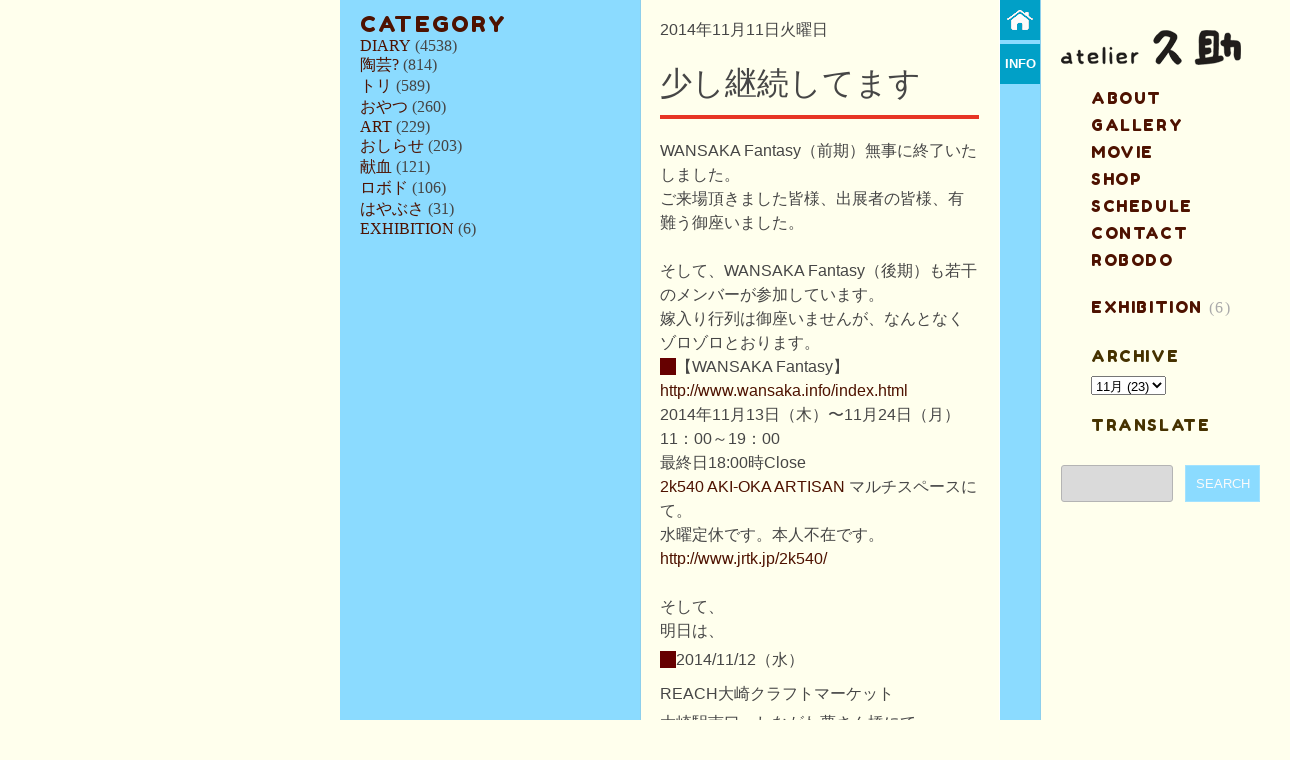

--- FILE ---
content_type: text/html; charset=UTF-8
request_url: https://www.q-suke.com/2014/11/blog-post_54.html
body_size: 18197
content:
<!DOCTYPE html>
<html lang='en' xmlns='http://www.w3.org/1999/xhtml' xmlns:b='http://www.google.com/2005/gml/b' xmlns:data='http://www.google.com/2005/gml/data' xmlns:expr='http://www.google.com/2005/gml/expr'>
<head>
<link href='https://www.blogger.com/static/v1/widgets/2944754296-widget_css_bundle.css' rel='stylesheet' type='text/css'/>
<meta content='大崎,クラフトマーケット,手づくり市,手創り市,てづくり市,大崎一番太郎,しながわ夢さん橋,REACH' name='description'/>
<meta content='description comes here' name='description'/>
<meta content='Virtuti-Design' name='author'/>
<meta content='width=device-width, initial-scale=1.0, minimum-scale=1.0, maximum-scale=1.0' name='viewport'/>
<meta content='text/html; charset=Shift_JIS' http-equiv='Content-Type'/>
<meta content='いぢまゆういち/いじまゆういち/atelier久助/では丁寧で細やかなこだわりの作品を作成しております。' name='description'/>
<meta content='いぢま,いじま,ゆういち,ijima,idima,yuichi,yuuichi,陶芸,フィギュア,' name='keywords'/>
<link href='http://www.q-suke.com/' rel='home' title='atelier久助'/>
<script src="//jquerycord.web.fc2.com/prefix-free.js"></script>
<script src="//ajax.googleapis.com/ajax/libs/jquery/1.4.2/jquery.min.js"></script>
<!--<script src='http://http://jquerycord.web.fc2.com/scroll.js'/>-->
<script>
<!--

$(document).ready(function(){
$('.scroll').click(function(event){
//prevent the default action for the click event
event.preventDefault();
		
//get the full url - like mysitecom/index.htm#home
var full_url = this.href;
		
//split the url by # and get the anchor target name - home in mysitecom/index.htm#home
var parts = full_url.split('#');
var trgt = parts[1];
		
//get the top offset of the target anchor
var target_offset = $('#'+trgt).offset();
var target_top = target_offset.top;
		
//goto that anchor by setting the body scroll top to anchor top
$('html, body').animate({scrollTop:target_top}, 500);
});
});

//-->
</script>
<!-- <link href='http://jquerycord.web.fc2.com/css/reset.css' rel='stylesheet'/> -->
<!-- <link href='http://jquerycord.web.fc2.com/css/stylessheet.css' rel='stylesheet'/> -->
<style>
/* ------------------------------------------------------------------------------------
--  RESET
------------------------------------------------------------------------------------ */
/* http://meyerweb.com/eric/tools/css/reset/ 
   v2.0 | 20110126
   License: none (public domain)
*/

html, body, div, span, applet, object, iframe,
h1, h2, h3, h4, h5, h6, p, blockquote, pre,
a, abbr, acronym, address, big, cite, code,
del, dfn, em, img, ins, kbd, q, s, samp,
small, strike, sub, sup, tt, var,
b, u, i, center,
dl, dt, dd, ol, ul, li,
fieldset, form, label, legend,
table, caption, tbody, tfoot, thead, tr, th, td,
article, aside, canvas, details, embed, 
figure, figcaption, footer, header, hgroup, 
menu, nav, output, ruby, section, summary,
time, mark, audio, video {
	margin: 0;
	padding: 0;
	border: 0;
	font-size: 100%;
	font: inherit;
	vertical-align: baseline;
}
/* HTML5 display-role reset for older browsers */
article, aside, details, figcaption, figure, 
footer, header, hgroup, menu, nav, section {
	display: block;
}
body {
   width:100%;
   height:100%;
}
blockquote, q {
	quotes: none;
}
blockquote:before, blockquote:after,
q:before, q:after {
	content: '';
	content: none;
}
table {
	border-collapse: collapse;
	border-spacing: 0;
}
</style>
<style>
html, body {
	  float:left;
	  width:100%;
	  height:100%;
	  margin:0;
	  padding:0;
	  color:#464646;
	  font-size:100%;
	  background-color:#FFFFED;
	  <!--background:#111 url(https://blogger.googleusercontent.com/img/b/R29vZ2xl/AVvXsEjBrl2IOk474Ujqs96iiE0zcfMIAOYV3JnsTj3c345-9CFbSEIhvp_FpT385Dm3wkTVQ4See6oi3T3oebjaIonHaGNVfLhB-kweiXiEXF5-XF4MKT9wETmd20Czwkn6XWNrwiFCQggvIiI/s1600/bg1.png) ;-->
	  background-repeat:repeat;
<!--背景色-->
}
a{
	text-decoration:none;
	outline:none;
	color:#4E1200;
}
a:hover{
	color:#E73525;
}
::selection{
	background:#ddd;
}
::-moz-selection{
	background:#ddd;
}
img{
	max-width:100%;
}
#navbar{
	display:none;
}
#wrapper{
	float:right;
	width:940px;
	height:100%;
	background:transparent;
}
ul#columns{
	float:left;
	width:100%;
	height:100%;
	list-style:none;
}
ul#columns li{
	float:left;
	list-style:none;

}
/*----------------PREFACE (FOR HOME PAGE ONLY)---------------*/
#column1{
	width:300px;
	height:100%;
	background:#8BDBFF;/*orange*/
	position:fixed;
	border-right: 1px solid rgba(151, 151, 151, 0.18);



<!--背景色-->



}
#content-holder{
	float:left;
	width:100%;
	height:100%;
	position:relative;
}
#content-holder small{
	position:absolute;
	bottom:20px;
	left:0;
	width:100%;
	text-align:center;
	font-size:0.7em;
	font-family:'メイリオ',Meiryo,'ＭＳ Ｐゴシック',sans-serif;
	color:#464646;
}
#holder{
	float:left;
	width:100%;
	height:100%;

    background:#8BDBFF url(https://blogger.googleusercontent.com/img/b/R29vZ2xl/AVvXsEhiE5TqVW1sYOF32YdEfi_giGOyP9hlFATUWo5Bd2kL8nSMwJYu8GC2DwEOTpKVtySxeH0bIDFsV98l82tl_iHwhjqwFjGkBw2MzdvH-TDp40p9SGeKjmXTXjjnaUkPOAN1QZ7QFLgB6Hw/s1600/noteback2.png);
background-repeat: repeat;


<!--背景色-->
}
#pic{
	float:left;
	width:299px;
	height:260px;
	background:#8BDBFF url(https://blogger.googleusercontent.com/img/b/R29vZ2xl/AVvXsEhGKbQ98EveXC1H77QNbL4GpW04x1oVQmKC-3mavF1AHrkp6W32Hk-c7a8Bp_rtRYMkqDq9RBA4gQASQM01EmiCmVFwm89DwbfkJJE6ZuxswSSSZyz-PejssXKqEcj2GpjJbF2z7bs5NgE/s1600/capa00006.png);
	background-repeat:no-repeat;
    background-position:0px 78px;
	border-left:1px solid rgba(255,255,255,0.2);
<!--背景色-->
}
#panel-wrap{
	float:left;
	width:100%;
	background:#01A0C7;
	border-bottom:1px solid rgba(255,255,255,0.1);
	box-shadow: 0 10px 40px rgba(0,0,0,0.2);
}
#panel{
	width:100%;
	display:none;
	background:#fafafa;
    background: -moz-linear-gradient(19% 75% 90deg, #E0E0E0, #FAFAFA);
    background: -webkit-gradient(linear, left top, left bottom, from(#FAFAFA), to(#E0E0E0));
    background-image: -o-linear-gradient(top,rgb(250,250,250),rgb(224,224,224));
	border-bottom:1px solid rgba(255,255,255,0.4);
}
#panel-content{
	margin:0 auto;
	width:220px;
	padding:40px 0;
}
#panel-content a{
	display:block;
	margin-bottom:20px;
	float:left;
}
#panel-content p{
	font-size:0.7em;
	letter-spacing:0.1em;
	color:#666;
	text-shadow:0 1px 1px #fff;
	overflow:hidden;
	width:100%;
	line-height:1.5em;
	font-family:'メイリオ',Meiryo,'ＭＳ Ｐゴシック',sans-serif;
}
.slide{
	width:60px;
	height:10px;
	margin:0 auto;
	position:relative;
}
.btn-slide{
	display: block;
    background:url(https://blogger.googleusercontent.com/img/b/R29vZ2xl/AVvXsEj9m4DSANLmq3NvHGimxDki6bIV8AT_JoowVL3MeScpjee4ipkJA7j3XXObtxvaoX0auXLMq_Hde6cHr5nj4-iy2bcCVJTRXkbTXKoDINJ4v37zqgnIbZ95z_ezjc6O5CW0tQjqoAxot2Q/s1600/plus.png);
    background-repeat:no-repeat;
	width:60px;
	height:30px;
}
.slide em {
	box-shadow:0 1px 0 rgba(0,0,0,0.2);
	background:#fafafa;
    background: -moz-linear-gradient(19% 75% 90deg, #E0E0E0, #FAFAFA);
    background: -webkit-gradient(linear, left top, left bottom, from(#FAFAFA), to(#E0E0E0));
    background-image: -o-linear-gradient(top,rgb(250,250,250),rgb(224,224,224));
	border-bottom:1px solid rgba(255,255,255,0.4);
	border-top:1px solid rgba(255,255,255,0.9);
	width: 120px;
	height: 36px;
	position: absolute;
	top: 40px;
	left: -40px;
	text-align: center;
	padding: 0 10px;
	z-index: 2;
	display: none;
	color:#6b6b6b;
	text-shadow: 0 1px 1px #fff;
	text-transform:uppercase;
	font-weight:700;
	font-size:0.9em;
	line-height:36px;
	border-radius:3px;
	font-family:'メイリオ',Meiryo,'ＭＳ Ｐゴシック',sans-serif;
}
#info{
	width:100%;
	height:100%;
	min-height:100%;
	display:block;
	border-left:1px solid rgba(255,255,255,0.25);
}
#info article{
	float:left;
	padding: 10px 20px 20px 40px;
	width:260px;
}
#info article p{	
	color:#464646;
	font-size:0.85em;
	line-height:1.6em;
	letter-spacing:0.2em;
}
.amp{
	font-family:'メイリオ',Meiryo,'ＭＳ Ｐゴシック',sans-serif;
	color:#eee;
}
/*----------------CONTENT (FOR POST PAGES ONLY)---------------*/
.separator{
	padding: 5px 0px 5px 0px;
	width:90%;
}

#main1{
	float:left;
	padding: 10px 20px 20px 20px;
}
#main1 h2{
	color:#4E1200;
	font-family:'Fredoka One';
	text-transform:uppercase;
	font-size: 1.4em;
	margin-bottom:0px;
	letter-spacing: 0.1em;
}
#main1 ul, #main1 ul li{

	float:left;
	width:100%;
	list-style:none;

}
#main1 .item-content{
	float:left;
	width:100%;
}	
#main1 .item-title{
	font-family:'メイリオ',Meiryo,'ＭＳ Ｐゴシック',sans-serif;
	text-transform:uppercase;	
	letter-spacing:0.1em;
	text-shadow: 0 1px 1px #fa5847;
	background:rgba(255,255,255,0.1);
	padding:5px;
}
#main1 .item-title a:hover{
	color:#fff;
}

#main2{
	float:left;
	padding:20px;
}

#main2 ul, #main2 ul li{
	color:#4E1200;
	float:left;
	width:100%;
	list-style:none;
	color: #4E1200;
	line-height: 1.4em;

}
#main2 h2{
	color:#4E1200;
	font-family:'メイリオ',Meiryo,'ＭＳ Ｐゴシック',sans-serif;
	text-transform:uppercase;
	font-size: 1.4em;
	margin-bottom:10px;
	letter-spacing: 0.1em;
}
#main2 ul a:hover{
	color:#ddd;
}

#PopularPosts1{
	float:left;
	width:100%;
	margin:0 0 40px 0;
}
#PopularPosts1 ul{
	margin-top:-10px;
}
/*follow by email*/
.follow-by-email{
    float:left;
    width:100%;
}
.follow-by-email form{
    float:left;
    width:100%;
    clear:both;	
    overflow:hidden;	
}
.follow-by-email form input{
	padding:10px 5px;	
	color:#fafafa;
	font-family:'メイリオ',Meiryo,'ＭＳ Ｐゴシック',sans-serif;
	font-size:0.7em;
}
form#subscribe input::-webkit-input-placeholder{
	color:#fff;
}
form#subscribe input:-moz-placeholder{
	color:#fff;
}
#follow{
	float:left;
	background: rgba(255,255,255,0.1);
	border:1px solid rgba(255,255,255,0.2);
	margin-right:10px;
    width:154px; 
}
#followsubmit{
	float:right;
    width:75px;/*total 85px*/
	background:#1f1f1f;
	border:1px solid rgba(255,255,255,0.2);
	text-transform:uppercase;
	cursor:pointer;
	display:inline-block;
}
#followsubmit:hover{
    background:#141414;	
	border:1px solid rgba(255,255,255,0.4);	
}
/*links list*/
#LinkList1{
	float:left;
	width:100%;
    margin:40px 0 0 0;
}
#LinkList1 .widget-content{
	margin-top:30px;
}
#LinkList1 li{
	margin-bottom:10px;
	padding-bottom:10px;
	border-bottom:1px solid rgba(255,255,255,0.15);
}
#LinkList1 a{
	font-family:'メイリオ',Meiryo,'ＭＳ Ｐゴシック',sans-serif;
	color:#fff;
	font-size:0.9em;
}
#LinkList1 a:hover{
	color:#111;
}

/*----------------POSTS---------------*/
#column2{
	width:319px;
    padding:20px;/*total 360px*/
	background:#FFFFED;
	margin-left:300px;
	border-right:1px solid #fff;
}
/*----------------POST---------------*/
/*---------------------------------------*/
.post{
	float:left;
	width:100%;
	margin-bottom:20px;
	background:transparent;
	margin-bottom: 50px;
}
h2.date-header{
	float:left;
	width:100%;
	text-transform:uppercase;
	font-family:'メイリオ',Meiryo,'ＭＳ Ｐゴシック',sans-serif;
	margin-bottom:20px;
}
h3.post-title{
	float:left;
	width:100%;
	text-transform:uppercase;
	font-family:'メイリオ',Meiryo,'ＭＳ Ｐゴシック',sans-serif;
	font-size:2em;	
	line-height:1.4em;
	margin-bottom:20px;	
	padding-bottom:10px;
	border-bottom:4px solid #E73525;
}
h3.post-title a{
	color:#555;
	text-shadow:0 1px 1px #fff;
}
h3.post-title a:hover{
	color: #ef422f;	
}
.post-body{
	float:left;
	width:100%;
	line-height:1.5em;
	font-family:'メイリオ',Meiryo,'ＭＳ Ｐゴシック',sans-serif;
}
.jump-link{
	float:left;
	margin: 0px 0px 20px 0px;
	width:100%;
	font-family:'メイリオ',Meiryo,'ＭＳ Ｐゴシック',sans-serif;
	text-transform:capitalize;
	-moz-transition: all 0.3s ease-out;
	-o-transition: all 0.3s ease-out;
	-khtml-transition: all 0.3s ease-out;
	-ms-transition: all 0.3s ease-out;
	-webkit-transition: all 0.3s ease-out;
	transition: all 0.3s ease-out;
}
.jump-link:hover{
	padding: 0 0 0 20px;
}
.post-author{
	font-style:italic;
	font-size:0.8em;
}
.post-timestamp{
	font-style:italic;
	font-size:0.8em;	
}
.post-comment-link{
	float:left;
	margin:10px 0;
	width:100%;
	display:block;
}
.post-labels{
	font-family:'メイリオ',Meiryo,'ＭＳ Ｐゴシック',sans-serif;
	text-transform:uppercase;
	font-size:0.8em;	
}
.post-labels a{
	margin-left:4px;
}
.post-labels a:hover{
	border:2px solid #E73525;
	padding:4px;	
	color:#808080;
}
.feed-links{
	font-family:'メイリオ',Meiryo,'ＭＳ Ｐゴシック',sans-serif;
	font-size:0.7em;
}
/*------------status message-------------*/
.status-wrap{
	float:left;
	width:100%;
	margin-bottom:40px;
	padding-bottom:10px;
	background:rgba(255,255,255,0.6);
	border-bottom:1px solid #ddd;
	font-style:italic;
	letter-spacing:0.1em;
	font-size:0.75em;
	color:#555;
}
.status-body{
	float:left;
	display:block;
}
/*------------comments-------------*/
.comments-block{
	float:left;
	width:100%;
	margin:0;
	padding:0;
}
#comment-box{
	float:left;
	width:100%;
	margin:0;
	padding:0;
}
.comments-block ol{
	float:left;
	width:100%;
	margin:20px 0;
	list-style:none;
}
li.comment{
	float:left;
	width:278px;
	background:#fff;
	padding:20px 20px 0 20px;
	border:1px solid #ddd;
	margin-bottom:10px;
}
.avatar-image-container{
	float:left;
	margin-bottom:16px;
}
.comment-block{
    float:left;
    margin-left:20px;
}
/*name*/
.comment-block cite{
	font-size:0.8em;
	font-style:italic;
	display:block;
	background:#eee;
	padding:5px 8px;
	float:right;
}
/*small text: date reply, delete*/
.secondary-text{
	font-size:0.8em;
	font-style:italic;
	display:block;
	text-decoration:none;	
	margin:0 0 20px -50px;	
}
.secondary-text a{
	text-decoration:none;	
}
/*comment body text*/
.comment-content{
	float:left;
	margin:10px 0 20px -50px;
	width:278px;
	line-height:1.4em;
	font-size:0.95em;
}
/*add comment, load more*/
.comment-thread{
	float:left;
	width:100%;
	margin:0 0 20px 0;
}
/*add comment*/
.continue{
	float:left;
	width:100%;
	margin:0;
	padding:0;
}
.continue a{
	font-family:'メイリオ',Meiryo,'ＭＳ Ｐゴシック',sans-serif;
	color: #ef422f;
	padding:0;
	margin:0;
	display:block;
	text-transform:uppercase;
	font-size:0.8em;
}
/*load more*/
.loadmore{
	float:left;
	width:100%;
	margin:0;
	padding:0;
}
.loadmore a{
	font-weight:normal;
	font-family:'メイリオ',Meiryo,'ＭＳ Ｐゴシック',sans-serif;
	font-size:0.8em;
	margin-left:5px;
	color:#808080;
}
.loadmore a:hover{
	color: #ef422f;
}
.post-comment-link{
	padding:5px 0 5px 5px;
	background:#FAFAFA;
}
h4#comment-post-message{
	font-weight:700;
	font-family:'メイリオ',Meiryo,'ＭＳ Ｐゴシック',sans-serif;
	color: #ef422f;
	padding:0;
	margin:0;
	display:block;
	text-transform:uppercase;
	font-size:0.8em;
	margin:10px 0;
}
/*Bottom nav (Older posts, newer posts, home, next posts etc)
 ---------------------------------------------------------*/
#blog-pager{
	float:left;
	width:100%;
}
#blog-pager a{
	text-align:center;
	color:#4E1200;
	text-transform:uppercase;
    font-size:0.8em;
    font-family:'メイリオ',Meiryo,'ＭＳ Ｐゴシック',sans-serif;
    letter-spacing:0.2em;
}
#blog-pager a:hover{
	color: #ef422f;
}
#blog-pager-newer-link{
	float:left;
	<!-- background:#111; -->
	padding:5px 10px;
	text-align:center;
	margin-bottom:20px;
}
#blog-pager-older-link{
	float:right;
	<!-- background:#111; -->
	padding:5px 10px;
	text-align:center;
	margin-bottom:20px;
}
a.home-link{
	<!-- background:#111; -->
	padding:5px 10px;
	text-align:center;	
	display:inline-block;
	margin-bottom:20px;
}
/*----scroll to top----*/
a.orange{
	display:block;
	float:right;
	margin-top:20px;
	text-align:center;
	line-height:26px;
	width:26px;
	height:26px;
	background:#ef422f;
	color:#fafafa;
	border:1px solid rgba(255,255,255,0.5);
	font-family:'メイリオ',Meiryo,'ＭＳ Ｐゴシック',sans-serif;
}
a.orange:hover{
	background:#e13b29;
    background: -moz-linear-gradient(19% 75% 90deg, #e13b29, #ef422f);
    background: -webkit-gradient(linear, left top, left bottom, from(#ef422f), to(#e13b29));
    background-image: -o-linear-gradient(top,rgb(225,59,41),rgb(239,66,47));
	border:1px solid rgba(255,255,255,0.4);	
}

/*----------------SUBMENU (Icons)---------------*/
#column3{
    width:40px;
    background:#8BDBFF;
	position:fixed;
	margin-left:660px;
	border-right:1px solid rgba(151, 151, 151, 0.18);
	height:100%;
	min-height:100%;
	display:block;
<!--背景色-->
}
#submenu{
	float:left;
	width:100%;
	list-style:none;
}
#submenu li{
	float:left;
	width:40px;
	height:40px;
	margin-bottom:4px;
}
/*---------------opening panel---------------*/
#faq-info{
	float:left;
	position:relative;
	width:40px;
}
.panelka{
    position: absolute;
    top: 0;
    right: 40px;
	z-index:10;
    display: none;
    background: rgba(0,0,0,0.9);
    width: 660px;
    height: auto;	
}
a.trigger{
    position: absolute;
    top: 0; 
    right: 0;
	z-index:1;
	width:20px;
	height:20px;
	line-height:20px;
    text-transform:uppercase;
    font-weight:700;
    color:#FFFFFF;
	font-family:'メイリオ',Meiryo,'ＭＳ Ｐゴシック',sans-serif;
	font-size:0.8em;
	text-align:center;
	padding:10px 0;
	width:40px;
	background:#01A0C7;
}
a.trigger:hover{
    position: absolute;
    top: 0; 
    right: 0;
	z-index:1;
    color:#fafafa;
	background:#191919;
    display: block;
}
a.active.trigger {
    background:#222;
}
.general{
	float:left;
	width:580px;
	margin:40px 80px 40px 40px;
}
.accordion{
    float:left;
    width:100%;	
	line-height:1.5em;
	font-family:'メイリオ',Meiryo,'ＭＳ Ｐゴシック',sans-serif;
}
.accordion p{
	color:#eee;
	margin-bottom:20px;
	font-size:0.9em;
}
.accordion h3{
	margin-bottom:10px;
	padding-bottom:10px;
	border-bottom:1px solid rgba(239,66,47,0.3);
	cursor:pointer;
	text-transform:uppercase;
    color:#ef422f;
	font-size:1em;
}
.general small{
	float:right;
	<!--font-style:italic;-->
	font-size:0.8em;
	color:#ddd;
	margin-top:10px;
}
/*----------------MAIN MENU + WIDGETS (ARCHIVE, LABELS)---------------*/
/*---------------------------------------*/
#column4{
    width:199px;
    padding:30px 20px 40px 20px; /*total 240px*/
    <!-- background:#FFFFED;-->
	font-family:'メイリオ',Meiryo,'ＭＳ Ｐゴシック',sans-serif;
	text-transform:uppercase;
	letter-spacing:0.1em;
	margin-left:700px;
	position:absolute;
	top:0;
	right:0;


<!--背景色-->
}
/*----------ASIDE-------*/
aside{
	float:left;
	width:100%;
}
header{
	float:left;
	width:100%;
	height:60px;
}
/*------------logo--------------*/
	h1#logo{
	width:180px;
	height:35px;
	margin-bottom:20px;
	font-weight:300;

}
h1#logo a{
    <!--color:#463200;-->
    <!--font-size:1.4em;-->
    display: block;
		
}
.glow{	
   -webkit-animation: glow 5s infinite;
   -moz-animation: glow 5s infinite;
   -o-animation: glow 5s infinite;
   -ms-animation: glow 5s infinite;
}
@-webkit-keyframes glow{
    0%{
    opacity: 1;
}
    30%{
    opacity: 0.6;
}
    60%{
    opacity: 0.8;
}
    80%{
    opacity: 0.9;
}
    100%{
    opacity:1;
}
}
@-moz-keyframes glow{
     0%{
    opacity: 1;
}
    30%{
    opacity: 0.6;
}
    60%{
    opacity: 0.8;
}
    80%{
    opacity: 0.9;
}
    100%{
    opacity:1;
}
}
@-ms-keyframes glow{
    0%{
    opacity: 1;
}
    30%{
    opacity: 0.6;
}
    60%{
    opacity: 0.8;
}
    80%{
    opacity: 0.9;
}
    100%{
    opacity:1;
}
}
aside ul{
	list-style:none;
	float:left;
	width:100%;
}
/*------------menu (page list)--------------*/
nav{
	float:left;
	width:100%;
	margin-bottom:80px;
	font-family:'Fredoka One';
}
nav ul{
	list-style:none;
}
nav li{
	float:left;
	width:100%;
	padding:0px 0px 10px 30px;
	<!--padding:10px 0;-->
	border-bottom:1px solid rgba(207,207,207,0.1);
	<!--background:url(https://blogger.googleusercontent.com/img/b/R29vZ2xl/AVvXsEi5zsxz-coeodP3kMkk9CIGnZhQnkNVBDDO1SdyuE_alZSJ_A5R0m3r1h9aJsjurP1rykrr6ZsmXGMbTIxijuR6Osbd8e-ysOlLPkOoplGCbsGPGonOWTqPQ3xOqWJUEZrrY05437u88rg/s1600/aikon04.png);-->
	background-repeat: no-repeat;
}
nav li a{
	color:#4E1200;
}
nav li a:hover{
	color:#ddd;
}
nav li.selected a{
	color:#aaa;
}
nav li.selected a:hover{
	color:#fafafa;
}	
/*----------aside widgets (labels, archive)-------------*/
aside .widget{
	float:left;
	width:100%;
	margin-bottom:20px;
	padding: 0px 0px 0px 30px;
}

aside .widget li {
padding: 0px 0px 10px 0px;
}



aside .widget h2{
	color:#463200;
	margin-bottom:10px;
	font-size:1em;
	font-family:'Fredoka One';
}
aside .widget-content ul{
	list-style:none;
	float:left;
	width:100%;
	color:#aaa;
}
aside .widget-content li{
	float:left;
	width:100%;
	line-height:1.0em;


}
aside .widget-content a{
	color:#4E1200;
	font-family:'Fredoka One';
}
aside .widget-content a:hover{
	color:#ddd;
}
/*--------search styles-----------*/
#search{
    float:left;
    width:100%;
}
#search form{
    float:left;
    width:100%;
    clear:both;	
    overflow:hidden;	
}
#search form input{
	padding:10px 5px;	
	color:#fafafa;
	font-family:'メイリオ',Meiryo,'ＭＳ Ｐゴシック',sans-serif;
}
#searchsite{
	float:left;
	background:#DADADA;
	border:1px solid #B4B4B4;
	margin-right:10px;
    width:100px; /*total 110px*/
    border-radius:3px;
}
#searchsubmit{
	float:right;
    width:75px;/*total 85px*/
	background: #8BDBFF;
	border:1px solid rgba(255,255,255,0.2);
	text-transform:uppercase;
	cursor:pointer;
}
#searchsubmit:hover{
	background:##01A0C7;
    background: -moz-linear-gradient(19% 75% 90deg, #e13b29, #ef422f);
    background: -webkit-gradient(linear, left top, left bottom, from(#ef422f), to(#e13b29));
    background-image: -o-linear-gradient(top,rgb(225,59,41),rgb(239,66,47));
	border:1px solid rgba(255,255,255,0.4);	
}

.post-article a, .text a{
	color:#E73525;
	background:#eee;
}
.post-article a:hover, .text a:hover{
	color:#343434;
}
/*-----------------------------INDIVIDUAL POST FORMATTING-------------------------*/
.post-article{
	float:left;
	width:100%;
}
.post-article article{
	float:left;
	width:100%;
	margin-bottom:20px;	
}
.post-article figure, .post-article img{
	float:left;
	width:100%;
}
.post-article figure{
	margin-bottom:20px;
}
.post-article figure a{
	display:block;
	float:left;
	width:100%;
}
/*details*/
.details-block{
	float:left;
	width:100%;
	font-family:'メイリオ',Meiryo,'ＭＳ Ｐゴシック',sans-serif;
}
.details-block h2{
	font-weight:700;
	text-transform:uppercase;
	color:#E73525;
	margin-bottom:20px;
}
.details, .details-info{
	float:left;
	width:100%;
}
.details{
	margin-bottom:20px;
}
.details-info{
	margin:0 0 10px 0;
	padding: 0 0 10px 0;
	border-bottom:1px solid #ddd;	
}
.details-info p{
	font-size:0.9em;
	text-transform:capitalize;
}
.totheright{
	float:right;
	text-transform:lowercase;
	padding:5px 8px;
	background:#eee;
	font-weight:700;
	text-shadow: 0 1px 1px #fff;
}
/*price*/
.purchase{
	float:left;
	width:100%;
    clear:both;
    margin-bottom:20px;
}
.pay{
    float:right;
    width:100%;
}
#paypal-button{
	padding:5px 20px;
	height:40px;
	width:50%;
	float:right;
	background: #E73525;
    background: -moz-linear-gradient(19% 65% 90deg,#ef422f, #fa5847, #fa5847 51%);
    background: -webkit-gradient(linear, 0% 45%, 0% 60%, from(#fa5847), to(#ef422f));
	border:1px solid rgba(255,255,255,0.9);
    box-shadow:1px 1px 2px rgba(0, 0, 0, 0.2);
	font-weight:700;
	font-size:0.9em;
	color:#fff;
	letter-spacing:0.1em;
	text-shadow:0 1px 1px rgba(0, 0, 0, 0.3);
	text-transform:uppercase;
	position:relative;
	cursor:pointer; 
}
#paypal-button:hover{
    top:1px;
	background: #E73525;
    background: -moz-linear-gradient(19% 65% 90deg,#fa5847, #ef422f, #ef422f 51%);
    background: -webkit-gradient(linear, 0% 45%, 0% 60%, from(#ef422f), to(#fa5847));
	border:1px solid rgba(255,255,255,0.9);
    box-shadow:1px 1px 2px rgba(0, 0, 0, 0.2);
}
/*---------STATIC PAGES FORMATTING--------*/
.text{
    float:left;
    width:100%;
}
.text p{
    margin-bottom:20px;
}
p.last{
    margin-bottom:0;
}
.text h1{
    font-family:'メイリオ',Meiryo,'ＭＳ Ｐゴシック',sans-serif;
    font-size:1.3em;
    text-transform:capitalize;
    margin-bottom:20px;
}
.text h2{
    font-family:'メイリオ',Meiryo,'ＭＳ Ｐゴシック',sans-serif;
    font-size:1.1em;
    text-transform:uppercase;
    margin-bottom:20px;
    padding:5px;
    background:#eee;
    display:block;
}
#request{
    float:left;
    width:100%;	
}
#gallery{
    float:left;
    width:100%;
    margin:20px 0;
}
#gallery img{
    max-width:100%;
    float:left;
}
#gallery figure{
    width:100%;
    float:left;
    margin-bottom:20px;
}
#gallery figcaption{
    float:left;
    width:100%;
    margin-top:10px;
    font-size:0.9em;
    font-style:italic;
}
#gallery figure a{
	display:block;
	float:left;
	width:100%;
}
.text form{
    margin-bottom:20px;
}
.text form, .text label, .text fieldset{
    float:left;
    width:100%;
}
.text label{
    font-size:0.8em;
    color:#515151;
    font-family:'メイリオ',Meiryo,'ＭＳ Ｐゴシック',sans-serif;
}
.text input, .text textarea{
    float:left;
    width:100%;
    padding:10px 0;
    border-top:none;
    border-left:none;
    border-right:none;
    border:1px solid #CACACA;
    margin-bottom:14px;
    background:transparent;
    font-size:0.8em;
}
.text input:hover, .text textarea:hover{
    background:#ececec;
    border-bottom:1px solid rgba(255,255,255,0.4);
    color:#555;
}
.text .ss-required-asterisk{
    margin-left:5px;
    color:#ca2400;
}
.text .buttonsubmit{  
    cursor:pointer;
    padding:5px 10px;
    background: #E73525;;
    border:1px solid rgba(255,255,255,0.2);
    font-size:0.9em;
    font-family:'メイリオ',Meiryo,'ＭＳ Ｐゴシック',sans-serif;
    color:#fff;
    text-transform:uppercase;
    display:inline-block;
    box-shadow:0 1px 0 rgba(0,0,0,0.2);
}
.text .buttonsubmit:hover{
    background: -moz-linear-gradient(19% 75% 90deg, #e13b29, #ef422f);
    background: -webkit-gradient(linear, left top, left bottom, from(#ef422f), to(#e13b29));
    background-image: -o-linear-gradient(top,rgb(225,59,41),rgb(239,66,47));
    border:1px solid rgba(255,255,255,0.4); 
}
#calendar{
    margin-top:20px;
    float:left;
}
.slideshow-container {
height: 100px;
width: 80px;
margin: 0px 0px 5px 0px;

word-wrap: break-word; /* fix for long text breaking sidebar float in IE */
overflow: hidden; /* fix for long non-text content breaking IE sidebar float */
}
</style>
<link href="//fonts.googleapis.com/css?family=Lora:400,700,400italic,700italic" rel="stylesheet">
<link href="//fonts.googleapis.com/css?family=Droid+Sans:400,700" rel="stylesheet">
<link href="//fonts.googleapis.com/css?family=Oswald:400,300,700" rel="stylesheet">
<link href="//fonts.googleapis.com/css?family=Niconne" rel="stylesheet">
<link href="//fonts.googleapis.com/css?family=Gochi+Hand" rel="stylesheet">
<link href="//fonts.googleapis.com/css?family=Fredoka+One" rel="stylesheet">
<!--[if lt IE 9]> <script src="http://html5shim.googlecode.com/svn/trunk/html5.js"></script> <![endif]-->
<!--[if IE ]><link rel="stylesheet" href="http://jquerycord.web.fc2.com/css/ie.css'" media="all"/><![endif]-->
<!--sliding-panel-->
<script>
//<![CDATA[
$(document).ready(function(){
$(".btn-slide").click(function(){
$("#panel").slideToggle("slow");
$(this).toggleClass("active"); return false;
});
});
//]]>
</script>
<!--tooltip-->
<script>
//<![CDATA[
$(document).ready(function(){
	$(".slide a").hover(function() {
	  $(this).next("em").animate({opacity: "show", top: "60"}, "slow");
	}, function() {
	  $(this).next("em").animate({opacity: "hide", top: "70"}, "fast");
	});
});
//]]>
</script>
<!--sticky links-->
<script> 
//<![CDATA[
$(function() {
var offset = $("#menu").offset();
var topPadding = 160;
$(window).scroll(function() {
if ($(window).scrollTop() > offset.top) {
$("#menu").stop().animate({
marginTop: $(window).scrollTop() - offset.top + topPadding
});
} else {
$("#menu").stop().animate({
marginTop: 0
});
};
});
});
//]]>
</script>
<!--opening panel-->
<script>
//<![CDATA[
$(document).ready(function(){
	$(".trigger").click(function(){
		$(".panelka").toggle("fast");
		$(this).toggleClass("active");
		return false;
	});
});
//]]>
</script>
<!--faq accordion-->
<script>
//<![CDATA[
$(document).ready(function(){
$(".accordion h3:first").addClass("active");
$(".accordion p:not(:first)").hide();
$(".accordion h3").click(function(){
$(this).next("p").slideToggle("slow")
.siblings("p:visible").slideUp("slow");
$(this).toggleClass("active");
$(this).siblings("h3").removeClass("active");
});
});
//]]>
</script>
<meta content='text/html; charset=UTF-8' http-equiv='Content-Type'/>
<meta content='blogger' name='generator'/>
<link href='https://www.q-suke.com/favicon.ico' rel='icon' type='image/x-icon'/>
<link href='https://www.q-suke.com/2014/11/blog-post_54.html' rel='canonical'/>
<link rel="alternate" type="application/atom+xml" title="atelier久助&#12288;いぢまゆういち - Atom" href="https://www.q-suke.com/feeds/posts/default" />
<link rel="alternate" type="application/rss+xml" title="atelier久助&#12288;いぢまゆういち - RSS" href="https://www.q-suke.com/feeds/posts/default?alt=rss" />
<link rel="service.post" type="application/atom+xml" title="atelier久助&#12288;いぢまゆういち - Atom" href="https://www.blogger.com/feeds/2756207238225032582/posts/default" />

<link rel="alternate" type="application/atom+xml" title="atelier久助&#12288;いぢまゆういち - Atom" href="https://www.q-suke.com/feeds/3679954006940964084/comments/default" />
<!--Can't find substitution for tag [blog.ieCssRetrofitLinks]-->
<link href='https://blogger.googleusercontent.com/img/b/R29vZ2xl/AVvXsEgXcjLQ0wWuHbAAc7RLcZmtvX_6QVX4lnxGCzipIelJ_vRpwQuKBK54_I6CFz5WT9LsAOZTPIKznulAzDEuzGbK9h1h3G2X1gzrKQxw84kLlpnQsoXT_UINB542jDeZlchwcKWuPuXg_pg/s1600/10365866_372261459600731_1918366218325418600_n.jpg' rel='image_src'/>
<meta content='大崎,クラフトマーケット,手づくり市,手創り市,てづくり市,大崎一番太郎,しながわ夢さん橋,REACH' name='description'/>
<meta content='https://www.q-suke.com/2014/11/blog-post_54.html' property='og:url'/>
<meta content='少し継続してます' property='og:title'/>
<meta content='大崎,クラフトマーケット,手づくり市,手創り市,てづくり市,大崎一番太郎,しながわ夢さん橋,REACH' property='og:description'/>
<meta content='https://blogger.googleusercontent.com/img/b/R29vZ2xl/AVvXsEgXcjLQ0wWuHbAAc7RLcZmtvX_6QVX4lnxGCzipIelJ_vRpwQuKBK54_I6CFz5WT9LsAOZTPIKznulAzDEuzGbK9h1h3G2X1gzrKQxw84kLlpnQsoXT_UINB542jDeZlchwcKWuPuXg_pg/w1200-h630-p-k-no-nu/10365866_372261459600731_1918366218325418600_n.jpg' property='og:image'/>
<title>atelier久助&#12288;いぢまゆういち: 少し継続してます</title>
<style id='page-skin-1' type='text/css'><!--
/*

--></style>
<link href="//jquerycord.web.fc2.com/jquery.fancybox.css" media="screen" rel="stylesheet" type="text/css">
<link href="//jquerycord.web.fc2.com/jquery.fancybox-thumbs.css" media="screen" rel="stylesheet" type="text/css">
<link href="//jquerycord.web.fc2.com/jquery.fancybox-buttons.css" media="screen" rel="stylesheet" type="text/css">
<script src="//ajax.googleapis.com/ajax/libs/jquery/1.7/jquery.min.js" type="text/javascript"></script>
<script src="//jquerycord.web.fc2.com/jquery.mousewheel-3.0.6.pack.js" type="text/javascript"></script>
<script src="//jquerycord.web.fc2.com/jquery.fancybox.js" type="text/javascript"></script>
<script src="//jquerycord.web.fc2.com/jquery.fancybox-buttons.js" type="text/javascript"></script>
<script src="//jquerycord.web.fc2.com/jquery.fancybox-thumbs.js" type="text/javascript"></script>
<script src="//jquerycord.web.fc2.com/jquery.fancybox-media.js" type="text/javascript"></script>
<script type='text/javascript'>
			$(".separator a").fancybox({
				padding: 0,

				openEffect : 'elastic',
				openSpeed  : 300,

				closeEffect : 'elastic',
				closeSpeed  : 300,

				closeClick : true,

				helpers : {
					overlay : null
				}
			});
</script>
<script type='text/javascript'>

  var _gaq = _gaq || [];
  _gaq.push(['_setAccount', 'UA-33732463-1']);
  _gaq.push(['_trackPageview']);

  (function() {
    var ga = document.createElement('script'); ga.type = 'text/javascript'; ga.async = true;
    ga.src = ('https:' == document.location.protocol ? 'https://ssl' : 'http://www') + '.google-analytics.com/ga.js';
    var s = document.getElementsByTagName('script')[0]; s.parentNode.insertBefore(ga, s);
  })();

</script>
<link href='https://www.blogger.com/dyn-css/authorization.css?targetBlogID=2756207238225032582&amp;zx=7a2b391a-eb56-4439-9a02-c8fd910a2b7d' media='none' onload='if(media!=&#39;all&#39;)media=&#39;all&#39;' rel='stylesheet'/><noscript><link href='https://www.blogger.com/dyn-css/authorization.css?targetBlogID=2756207238225032582&amp;zx=7a2b391a-eb56-4439-9a02-c8fd910a2b7d' rel='stylesheet'/></noscript>
<meta name='google-adsense-platform-account' content='ca-host-pub-1556223355139109'/>
<meta name='google-adsense-platform-domain' content='blogspot.com'/>

</head>
<body>
<div class='navbar section' id='navbar'><div class='widget Navbar' data-version='1' id='Navbar1'><script type="text/javascript">
    function setAttributeOnload(object, attribute, val) {
      if(window.addEventListener) {
        window.addEventListener('load',
          function(){ object[attribute] = val; }, false);
      } else {
        window.attachEvent('onload', function(){ object[attribute] = val; });
      }
    }
  </script>
<div id="navbar-iframe-container"></div>
<script type="text/javascript" src="https://apis.google.com/js/platform.js"></script>
<script type="text/javascript">
      gapi.load("gapi.iframes:gapi.iframes.style.bubble", function() {
        if (gapi.iframes && gapi.iframes.getContext) {
          gapi.iframes.getContext().openChild({
              url: 'https://www.blogger.com/navbar/2756207238225032582?po\x3d3679954006940964084\x26origin\x3dhttps://www.q-suke.com',
              where: document.getElementById("navbar-iframe-container"),
              id: "navbar-iframe"
          });
        }
      });
    </script><script type="text/javascript">
(function() {
var script = document.createElement('script');
script.type = 'text/javascript';
script.src = '//pagead2.googlesyndication.com/pagead/js/google_top_exp.js';
var head = document.getElementsByTagName('head')[0];
if (head) {
head.appendChild(script);
}})();
</script>
</div></div>
<div id='wrapper'>
<ul id='columns'>
<li id='column1'>
<div id='content-holder'>
<!--PREFACE-->
<div class='main section' id='main0'><div class='widget HTML' data-version='1' id='HTML1'>
</div></div>
<!--FOR ALL PAGES EXCEPT HOME-->
<div class='main section' id='main1'><div class='widget Label' data-version='1' id='Label2'>
<h2>Category</h2>
<div class='widget-content list-label-widget-content'>
<ul>
<li>
<a dir='ltr' href='https://www.q-suke.com/search/label/DIARY'>DIARY</a>
<span dir='ltr'>(4538)</span>
</li>
<li>
<a dir='ltr' href='https://www.q-suke.com/search/label/%E9%99%B6%E8%8A%B8%3F'>陶芸?</a>
<span dir='ltr'>(814)</span>
</li>
<li>
<a dir='ltr' href='https://www.q-suke.com/search/label/%E3%83%88%E3%83%AA'>トリ</a>
<span dir='ltr'>(589)</span>
</li>
<li>
<a dir='ltr' href='https://www.q-suke.com/search/label/%E3%81%8A%E3%82%84%E3%81%A4'>おやつ</a>
<span dir='ltr'>(260)</span>
</li>
<li>
<a dir='ltr' href='https://www.q-suke.com/search/label/ART'>ART</a>
<span dir='ltr'>(229)</span>
</li>
<li>
<a dir='ltr' href='https://www.q-suke.com/search/label/%E3%81%8A%E3%81%97%E3%82%89%E3%81%9B'>おしらせ</a>
<span dir='ltr'>(203)</span>
</li>
<li>
<a dir='ltr' href='https://www.q-suke.com/search/label/%E7%8C%AE%E8%A1%80'>献血</a>
<span dir='ltr'>(121)</span>
</li>
<li>
<a dir='ltr' href='https://www.q-suke.com/search/label/%E3%83%AD%E3%83%9C%E3%83%89'>ロボド</a>
<span dir='ltr'>(106)</span>
</li>
<li>
<a dir='ltr' href='https://www.q-suke.com/search/label/%E3%81%AF%E3%82%84%E3%81%B6%E3%81%95'>はやぶさ</a>
<span dir='ltr'>(31)</span>
</li>
<li>
<a dir='ltr' href='https://www.q-suke.com/search/label/EXHIBITION'>EXHIBITION</a>
<span dir='ltr'>(6)</span>
</li>
</ul>
<div class='clear'></div>
</div>
</div></div>
<div class='main2 no-items section' id='main2'></div>
</div><!--content-holder-->
</li><!--column1-->
<!--POSTS-->
<li id='column2'>
<div class='main section' id='main'><div class='widget Blog' data-version='1' id='Blog1'>
<div class='blog-posts hfeed'>
<!--Can't find substitution for tag [defaultAdStart]-->

          <div class="date-outer">
        
<h2 class='date-header'><span>2014年11月11日火曜日</span></h2>

          <div class="date-posts">
        
<div class='post-outer'>
<div class='post hentry' itemscope='itemscope' itemtype='http://schema.org/BlogPosting'>
<a name='3679954006940964084'></a>
<h3 class='post-title entry-title' itemprop='name'>
少し継続してます
</h3>
<div class='post-header'>
<div class='post-header-line-1'></div>
</div>
<div class='post-body entry-content' id='post-body-3679954006940964084' itemprop='articleBody'>
WANSAKA Fantasy&#65288;前期&#65289;無事に終了いたしました&#12290;<br />
ご来場頂きました皆様&#12289;出展者の皆様&#12289;有難う御座いました&#12290;<br />
<br />
そして&#12289;WANSAKA Fantasy&#65288;後期&#65289;も若干のメンバーが参加しています&#12290;<br />
嫁入り行列は御座いませんが&#12289;なんとなくゾロゾロとおります&#12290;<br />
<span style="background-color: #660000;"><span style="color: #660000;">&#12539;</span></span><b>&#12304;WANSAKA Fantasy&#12305;</b><br />
<a href="http://www.wansaka.info/index.html">http://www.wansaka.info/index.html</a><br />
2014年11月13日&#65288;木&#65289;&#12316;11月24日&#65288;月&#65289;<br />
11&#65306;00&#65374;19&#65306;00<br />
最終日18:00時Close<br />
<a href="http://www.jrtk.jp/2k540/" target="_blank">2k540 AKI-OKA ARTISAN</a>&nbsp;マルチスペースにて&#12290;<br />
水曜定休です&#12290;本人不在です&#12290;<br />
<a href="http://www.jrtk.jp/2k540/">http://www.jrtk.jp/2k540/</a><br />
<br />
そして&#12289;<br />
明日は&#12289;<br />
<div class="separator" style="clear: both;">
<span style="background-color: #660000; color: #660000;">&#12539;</span><b>2014/11/12&#65288;水&#65289;</b></div>
<div class="separator" style="clear: both;">
<b>REACH大崎クラフトマーケット</b></div>
<div>
<div style="margin: 0px;">
大崎駅南口&#12289;しながわ夢さん橋にて&#12290;<br />
&#65288;12&#65306;00&#65374;20&#65306;30&#65289;<br />
<br />
に出展いたします&#12290;<br />
ブースNo.50ってことでかなりThinkPark寄りです&#12290;<br />
<a href="http://areaia.jp/reach_home.php">http://areaia.jp/reach_home.php</a><br />
<a href="https://www.facebook.com/ReachOsaki">https://www.facebook.com/ReachOsaki</a><br />
<div class="separator" style="clear: both; text-align: center;">
<a href="https://blogger.googleusercontent.com/img/b/R29vZ2xl/AVvXsEgXcjLQ0wWuHbAAc7RLcZmtvX_6QVX4lnxGCzipIelJ_vRpwQuKBK54_I6CFz5WT9LsAOZTPIKznulAzDEuzGbK9h1h3G2X1gzrKQxw84kLlpnQsoXT_UINB542jDeZlchwcKWuPuXg_pg/s1600/10365866_372261459600731_1918366218325418600_n.jpg" imageanchor="1" style="margin-left: 1em; margin-right: 1em;"><img border="0" height="320" src="https://blogger.googleusercontent.com/img/b/R29vZ2xl/AVvXsEgXcjLQ0wWuHbAAc7RLcZmtvX_6QVX4lnxGCzipIelJ_vRpwQuKBK54_I6CFz5WT9LsAOZTPIKznulAzDEuzGbK9h1h3G2X1gzrKQxw84kLlpnQsoXT_UINB542jDeZlchwcKWuPuXg_pg/s1600/10365866_372261459600731_1918366218325418600_n.jpg" width="320" /></a></div>
<br />
Wansakaから帰って来た子の再出陣準備をしてたら&#12289;ダイジな事忘れてた&#12290;<br />
モバイルバッテリーの充電&#12290;<br />
<div class="separator" style="clear: both; text-align: center;">
<a href="https://blogger.googleusercontent.com/img/b/R29vZ2xl/AVvXsEjRNkS8xJeyxI-td1cknD5LRNCEHmwDKgoh0PB5WGVkEo1ZxTiZ9m72qFKQy0gMeFpC6KEWkFTWnKbZiGFIpHrFUIcVpfSHK3q01KNHDmZW_TAgJ113jNrQfxnwqB5LBBbR2bjDLBWpEzM/s1600/20141110210534.jpg" imageanchor="1" style="margin-left: 1em; margin-right: 1em;"><img border="0" height="320" src="https://blogger.googleusercontent.com/img/b/R29vZ2xl/AVvXsEjRNkS8xJeyxI-td1cknD5LRNCEHmwDKgoh0PB5WGVkEo1ZxTiZ9m72qFKQy0gMeFpC6KEWkFTWnKbZiGFIpHrFUIcVpfSHK3q01KNHDmZW_TAgJ113jNrQfxnwqB5LBBbR2bjDLBWpEzM/s1600/20141110210534.jpg" width="240" /></a></div>
間に合うか&#65311;&#65311;&#65311;<br />
ちょっと早いのですが&#12289;クリスマス風の並びにしようと企んでいるのですが&#8230;<br />
夜間のブースが暗かったら&#12300;あぁ&#12289;バッテリー足りなかったンだなぁ&#65374;&#12301;って可愛そうな目で見てあげて下さい&#12290;<br />
今回は&#12304;いっちゃん&#12305;&#65288;大崎一番太郎くん&#65289;も立ち寄ってくれるそうです&#12290;<br />
お楽しみに&#12290;<br />
<div class="separator" style="clear: both; text-align: center;">
<a href="https://blogger.googleusercontent.com/img/b/R29vZ2xl/AVvXsEgNqlYaALRb_GQblrl8VagKgCjgrICsAN_d2_S7ixjG1oaBCtlxKmcfljG6Kf3nZJbGmhnHleIlYuPYz_svRzOgLwhzBp_LuwtTkWG6qz90A6-fq_72Je6uhVe1CVlbzb0XZ0V21YZz2p4/s1600/tarou.jpg" imageanchor="1" style="margin-left: 1em; margin-right: 1em;"><img border="0" height="318" src="https://blogger.googleusercontent.com/img/b/R29vZ2xl/AVvXsEgNqlYaALRb_GQblrl8VagKgCjgrICsAN_d2_S7ixjG1oaBCtlxKmcfljG6Kf3nZJbGmhnHleIlYuPYz_svRzOgLwhzBp_LuwtTkWG6qz90A6-fq_72Je6uhVe1CVlbzb0XZ0V21YZz2p4/s1600/tarou.jpg" width="320" /></a></div>
<br /></div>
</div>
<div style='clear: both;'></div>
</div>
<div class='post-footer'>
<div class='post-footer-line post-footer-line-1'><span class='post-author vcard'>
</span>
<span class='post-timestamp'>
</span>
<span class='post-comment-link'>
</span>
<span class='post-icons'>
</span>
</div>
<div class='post-footer-line post-footer-line-2'><span class='post-labels'>
テーマ:
<a href='https://www.q-suke.com/search/label/ART' rel='tag'>ART</a>,
<a href='https://www.q-suke.com/search/label/DIARY' rel='tag'>DIARY</a>
</span>
</div>
<div class='post-footer-line post-footer-line-3'></div>
</div>
</div>
<div class='comments' id='comments'>
<a name='comments'></a>
<div id='backlinks-container'>
<div id='Blog1_backlinks-container'>
</div>
</div>
</div>
</div>

        </div></div>
      
<!--Can't find substitution for tag [adEnd]-->
</div>
<div class='blog-pager' id='blog-pager'>
<span id='blog-pager-newer-link'>
<a class='blog-pager-newer-link' href='https://www.q-suke.com/2014/11/blog-post_12.html' id='Blog1_blog-pager-newer-link' title='次の投稿'>次の投稿</a>
</span>
<span id='blog-pager-older-link'>
<a class='blog-pager-older-link' href='https://www.q-suke.com/2014/11/blog-post_11.html' id='Blog1_blog-pager-older-link' title='前の投稿'>前の投稿</a>
</span>
<a class='home-link' href='https://www.q-suke.com/'>ホーム</a>
</div>
<div class='clear'></div>
<div class='post-feeds'>
</div>
</div></div>
<a class='scroll orange' href='#columns'>&#8593;</a>
</li><!--column2-->
<!--SUBMENU-->
<li id='column3'>
<ul id='submenu'>
<li>
<div id='homeicon'><a href='https://www.q-suke.com/'><img alt='home' src='https://blogger.googleusercontent.com/img/b/R29vZ2xl/AVvXsEjg5f9TbH8MjwM8u_laL3mjrwYQzq2XGKvaWzYUxOkbqvxBwZZM87jvcucnAkTJlm5VKcaB0sCQWk3RVhbDT0EoHKvKmDFrXoDC8Zj69yUG3XRTC7k3BvqKk5n65Rv9n6ohyphenhyphenBY604hMRRU/s1600/home.png'/></a></div>
</li>
<li>
<div id='faq'>
<!--opening panel-->
<div id='faq-info'>
<div class='panelka'>
<div class='general'><!--it wraps all content of this panel-->
<div class='accordion'>
<h3>GALERIE-Tでのグループ展<br/>&#65288;終了致しました&#12290;ご来場有難うございました&#12290;&#65289;</h3>
<p>2014/9/1&#65288;月&#65289;&#65374;9/6&#65288;土&#65289;&#12289;11&#65306;00&#65374;18&#65306;00&#12288;GALERIE-T&#65288; 29,rue de Trevise 75009 paris FRANCE&#65289;にて&#12304;JYU NIN TO IRO&#12305;を開催いたします&#12290;&#12288;<a href='http://www.q-suke.com/2014/08/jyu-nin-to-iro.html'><img alt='' src='https://blogger.googleusercontent.com/img/b/R29vZ2xl/AVvXsEj-Z0EuYF1RBSNhWhnBygqgs9pfyYJuX4mpaS8-z3N37uZkGaYQrpWOaeAOE-Iqp0itYI9E6ep1UOdNnskwgor-IRtjrHk_0_mpfbQkQYQpDNt6p3R_OEJFeLCHJztKBF6D1DF7BG6L3pI/s1600/1-2.jpg'/></a></p>
<h3>Y's ARTS&#65288;ワイズアーツ&#65289;での個展<br/>&#65288;終了致しました&#12290;ご来場有難うございました&#12290;&#65289;</h3>
<p>2013/11/4&#65288;月&#65289;&#65374;11/9&#65288;土&#65289;&#12289;12&#65306;00&#65374;19&#65306;00&#65288;最終日&#65374;17&#65306;00&#65289;&#12289;&#12306;104-0061 東京都中央区銀座1-9-8 奥野ビル508  Y's ARTS&#65288;ワイズアーツ&#65289;にて&#12304;ロボド展&#12305;を開催いたします&#12290;&#12288;<a href='http://www.q-suke.com/2013/10/blog-post_8.html'><img alt='' src='https://blogger.googleusercontent.com/img/b/R29vZ2xl/AVvXsEj6eD3Ovw7KvVpIMEPlYaCsQT4GV5Wh5a9XgEguWztOMDPZiVp-7GUO1KpXS6M194XMejQJEPTihHPjnEAymIdz4f48xutm1xkWmnKhqV69ZcsphvZ4LeJ_xBldjVySQ0VqtzeTHdBedbI/s200/omote.jpg'/></a></p>
<h3>ギャラリーたかまつでの個展<br/>&#65288;終了致しました&#12290;ご来場有難うございました&#12290;&#65289;</h3>
<p>2013/6/4&#65288;火&#65289;&#65374;6/16&#65288;日&#65289;&#65288;6/10休廊&#65289;&#12289;11&#65306;00&#65374;19&#65306;00&#65288;&#12306;167-0053 東京都杉並区西荻南3-7-3&#12288;ギャラリーたかまつにて&#12289;いぢま&#12539;ゆういち展&#12288;ちいさなものたち&#12288;を開催&#12290;<img alt='ギャラリーたかまつでの個展' src='https://blogger.googleusercontent.com/img/b/R29vZ2xl/AVvXsEgfEcoLCgxOq1x1ssfejRjpSS7UMHmhSpr7jGHDksQxQziuUt66F7qp0oOjfUmzqVICeV2cB_PpVVjvCL6NcQ9RJ5ntxQcoj19UoU6AjdE0cwBd1Jg6WENOge18nM21ppvIF7ouPwK0sA/s320/omot6e9.jpg'/></p>
<h3>ギャラリーたかまつでの個展<br/>&#65288;終了致しました&#12290;ご来場有難うございました&#12290;&#65289;</h3>
<p>2013/1/29&#65288;火&#65289;&#65374;2/3&#65288;日&#65289;&#12289;11&#65306;00&#65374;19&#65306;00&#65288;&#12306;167-0053 東京都杉並区西荻南3-7-3&#12288;ギャラリーたかまつにて&#12289;いぢま&#12539;ゆういち展&#12288;ちいさなものたち&#12288;を開催&#12290;<img alt='ギャラリーたかまつでの個展' src='https://blogger.googleusercontent.com/img/b/R29vZ2xl/AVvXsEhopDjDGwSU_2oaLYTdX8Sfg_ygNxjX8ansY39ZN7Nvxb9rs8nxzmmhqYJoDoHfV6ekQqtuzl1V0FTVO715-8GSZCitiSTaTS33avouwPd34lPWKHd3mE7-_f3sieJlNOLTaIxJtoDMSg/s400/DM-%25E8%25A1%25A8.jpg '/></p>
<h3>gallery銀座一丁目での個展<br/>&#65288;終了致しました&#12290;ご来場有難うございました&#12290;&#65289;</h3>
<p>2012/10/18&#65288;木&#65289;&#65374;10/22&#65288;月&#65289;&#12289;11&#65306;00&#65374;19&#65306;00&#65288;&#12306;104-0061 東京都中央区銀座1-9-8 奥野ビル411にて&#12289;いぢま&#12539;ゆういち展&#12288;きつねの嫁入りを開催&#12290;<img alt='銀座一丁目での個展' src='https://blogger.googleusercontent.com/img/b/R29vZ2xl/AVvXsEiLxuvfTaIMjX1Us1oSiqFCjavOH_LpWyZtaHacjLNlrc-Prc19HGUecI5Y8KlTdhnjsvaPVUF6xTQ2c1TkzcD71u1tQLm6WTm67DMGlYrT0jlmZrJnXW__RFtt8kvTW6Spkh6_2eDLLg/s400/omote.jpg'/></p>
<h3>箭弓さまの&#12304;みたままつり&#12305;<br/>&#65288;終了致しました&#12290;ご来場有難うございました&#12290;&#65289;</h3>
<p>2012/8/16&#65288;木&#65289;&#65374;8/19&#65288;日&#65289;&#12289;10&#65306;00&#65374;21&#65306;00&#65288;最終日&#65374;20&#65306;00&#65289;&#12289;&#12306;355-0028 埼玉県東松山市箭弓町2-5-14箭弓稲荷神社&#65288;やきゅういなりじんじゃ&#65289;&#12289;TEL:0493-22-2104にて&#12289;いじま&#12539;ゆういち展きつねの嫁入りを開催&#12290;<a href='http://www.q-suke.com/2012/09/blog-post_125.html'><img alt='箭弓稲荷神社での個展' src='https://blogger.googleusercontent.com/img/b/R29vZ2xl/AVvXsEjigwofMIXfB6cBuLsFDxG4UuSMQ1kWsD6ENlgMcWXVecY2H4CXK9JQc5wASuFkeNbHIfrIsReEg6629kCX2ty864pgkOwv0TtAkUsaTE9ZhsJbg79PY1-Ue90JnJyOs53ynBiuKYpK96I/s1600/mitamamatsuri.jpg'/></a></p>
<h3>gallery銀座一丁目での個展<br/>&#65288;終了致しました&#12290;ご来場有難うございました&#12290;&#65289;</h3>
<p>2012/7/26&#65288;木&#65289;&#65374;7/31&#65288;火&#65289;&#12289;12&#65306;00&#65374;19&#65306;00&#65288;最終日&#65374;17&#65306;00&#65289;&#12289;&#12306;104-0061 東京都中央区銀座1-9-8 奥野ビル411にて&#12289;いじま&#12539;ゆういち展ちいさなものたちを開催&#12290;<a href='http://www.q-suke.com/2012/07/vol2.html'><img alt='銀座一丁目での個展' src='https://blogger.googleusercontent.com/img/b/R29vZ2xl/AVvXsEgrMgNTB2v-TjEnZquphh-MvGtABbvop5n-C-i3ow1m3nfjzGIJTmeQW1_PCA0rTdI4oyYKPVqW4DsSsukjKHbNQC-N0IfZh2dJb59SQblNN0i7v-uSDOYpNd76HuGPxsLmdKL-V_O3DAo/s1600/hagakiura.jpg'/></a></p>
<h3>Y's ARTS&#65288;ワイズアーツ&#65289;での個展<br/>&#65288;終了致しました&#12290;ご来場有難う御座いました&#12290;&#65289;</h3>
<p>2011/11/21&#65288;月&#65289;&#65374;11/27&#65288;日&#65289;&#12289;12&#65306;00&#65374;19&#65306;00&#65288;最終日&#65374;18&#65306;00&#65289;&#12289;&#12306;104-0061 東京都中央区銀座1-9-8 奥野ビル508  Y's ARTS&#65288;ワイズアーツ&#65289;いじま&#12539;ゆういち展ちいさなものたちを開催&#12288;<a href='http://www.q-suke.com/2011/11/vol1.html'><img alt='' src='https://blogger.googleusercontent.com/img/b/R29vZ2xl/AVvXsEhueWjGdSbUgkTSngy_SS9KE7KsSFyFy9x5kmKAcCDTl3Qh6btU-eEo02wawWNpcJYPVt8_j-5C8h5OQ8xKH-nqLiB9t1WT_QZm5G14JquuerdOU0-gb6uEGdrcQZKMqzuPH6czG8VXpZw/s1600/qsuke1.jpgl'/></a></p>
</div><!--accordion-->
<small>右上の <strong>INFO</strong> を再クリックで閉じることができますよ</small>
</div><!--general ends here-->
</div><!--panelka ends here-->
<a class='trigger' href=''>info</a>
</div><!--faq-info-->
</div><!--faq-->
</li>
</ul><!--submenu-->
</li><!--column3-->
<!--MAIN MENU-->
<li id='column4'>
<header>
<h1 class='glow' id='logo'><a href='https://www.q-suke.com/'><img border='0' src='https://blogger.googleusercontent.com/img/b/R29vZ2xl/AVvXsEgzQTNn-ZfoFkMNRuqg6kw50Ydtk_EmDR1IsC-gultnsW5wImMs1WAaG60WsXAz7n3mRzClPqPWz6CAHX4ksddCjQwpr1Ki22dRTOaZoOCdxQbrSJBDQuvML4_jUO5pCyGfoWaFL_-i-g0/s1600/aqlogo4.png'/></a></h1>
<nav>
<div class='no-items section' id='pages'></div>
</nav>
</header><!--header-->
<aside id='menu'>
<div class='sidebar section' id='sidebar'><div class='widget PageList' data-version='1' id='PageList1'>
<div class='widget-content'>
<ul>
<li>
<a href='http://www.q-suke.com/p/blog-page_27.html'>about</a>
</li>
<li>
<a href='http://www.q-suke.com/p/gallery.html'>gallery</a>
</li>
<li>
<a href='http://www.q-suke.com/p/movie.html'>MOVIE</a>
</li>
<li>
<a href='http://www.q-suke.com/p/shop.html'>shop</a>
</li>
<li>
<a href='http://www.q-suke.com/p/schedule.html'>schedule</a>
</li>
<li>
<a href='http://www.q-suke.com/p/contact.html'>contact</a>
</li>
<li>
<a href='http://www.q-suke.com/p/robodo.html'>ROBODO</a>
</li>
</ul>
<div class='clear'></div>
</div>
</div><div class='widget Label' data-version='1' id='Label1'>
<div class='widget-content list-label-widget-content'>
<ul>
<li>
<a dir='ltr' href='https://www.q-suke.com/search/label/EXHIBITION'>EXHIBITION</a>
<span dir='ltr'>(6)</span>
</li>
</ul>
<div class='clear'></div>
</div>
</div><div class='widget BlogArchive' data-version='1' id='BlogArchive1'>
<h2>archive</h2>
<div class='widget-content'>
<div id='ArchiveList'>
<div id='BlogArchive1_ArchiveList'>
<select id='BlogArchive1_ArchiveMenu'>
<option value=''>archive</option>
<option value='https://www.q-suke.com/2026/01/'>1月 (2)</option>
<option value='https://www.q-suke.com/2025/12/'>12月 (5)</option>
<option value='https://www.q-suke.com/2025/11/'>11月 (9)</option>
<option value='https://www.q-suke.com/2025/10/'>10月 (14)</option>
<option value='https://www.q-suke.com/2025/09/'>9月 (12)</option>
<option value='https://www.q-suke.com/2025/08/'>8月 (5)</option>
<option value='https://www.q-suke.com/2025/07/'>7月 (15)</option>
<option value='https://www.q-suke.com/2025/06/'>6月 (17)</option>
<option value='https://www.q-suke.com/2025/05/'>5月 (13)</option>
<option value='https://www.q-suke.com/2025/04/'>4月 (6)</option>
<option value='https://www.q-suke.com/2025/03/'>3月 (4)</option>
<option value='https://www.q-suke.com/2025/02/'>2月 (9)</option>
<option value='https://www.q-suke.com/2025/01/'>1月 (3)</option>
<option value='https://www.q-suke.com/2024/12/'>12月 (13)</option>
<option value='https://www.q-suke.com/2024/11/'>11月 (13)</option>
<option value='https://www.q-suke.com/2024/10/'>10月 (12)</option>
<option value='https://www.q-suke.com/2024/09/'>9月 (14)</option>
<option value='https://www.q-suke.com/2024/07/'>7月 (9)</option>
<option value='https://www.q-suke.com/2024/06/'>6月 (10)</option>
<option value='https://www.q-suke.com/2024/05/'>5月 (11)</option>
<option value='https://www.q-suke.com/2024/04/'>4月 (20)</option>
<option value='https://www.q-suke.com/2024/03/'>3月 (16)</option>
<option value='https://www.q-suke.com/2024/02/'>2月 (11)</option>
<option value='https://www.q-suke.com/2024/01/'>1月 (12)</option>
<option value='https://www.q-suke.com/2023/12/'>12月 (29)</option>
<option value='https://www.q-suke.com/2023/11/'>11月 (14)</option>
<option value='https://www.q-suke.com/2023/10/'>10月 (27)</option>
<option value='https://www.q-suke.com/2023/09/'>9月 (18)</option>
<option value='https://www.q-suke.com/2023/08/'>8月 (23)</option>
<option value='https://www.q-suke.com/2023/07/'>7月 (26)</option>
<option value='https://www.q-suke.com/2023/06/'>6月 (18)</option>
<option value='https://www.q-suke.com/2023/05/'>5月 (28)</option>
<option value='https://www.q-suke.com/2023/04/'>4月 (24)</option>
<option value='https://www.q-suke.com/2023/03/'>3月 (13)</option>
<option value='https://www.q-suke.com/2023/02/'>2月 (18)</option>
<option value='https://www.q-suke.com/2023/01/'>1月 (20)</option>
<option value='https://www.q-suke.com/2022/12/'>12月 (32)</option>
<option value='https://www.q-suke.com/2022/11/'>11月 (33)</option>
<option value='https://www.q-suke.com/2022/10/'>10月 (23)</option>
<option value='https://www.q-suke.com/2022/09/'>9月 (18)</option>
<option value='https://www.q-suke.com/2022/08/'>8月 (9)</option>
<option value='https://www.q-suke.com/2022/07/'>7月 (34)</option>
<option value='https://www.q-suke.com/2022/06/'>6月 (26)</option>
<option value='https://www.q-suke.com/2022/05/'>5月 (16)</option>
<option value='https://www.q-suke.com/2022/04/'>4月 (13)</option>
<option value='https://www.q-suke.com/2022/03/'>3月 (22)</option>
<option value='https://www.q-suke.com/2022/02/'>2月 (20)</option>
<option value='https://www.q-suke.com/2022/01/'>1月 (9)</option>
<option value='https://www.q-suke.com/2021/12/'>12月 (18)</option>
<option value='https://www.q-suke.com/2021/11/'>11月 (14)</option>
<option value='https://www.q-suke.com/2021/10/'>10月 (21)</option>
<option value='https://www.q-suke.com/2021/09/'>9月 (25)</option>
<option value='https://www.q-suke.com/2021/08/'>8月 (18)</option>
<option value='https://www.q-suke.com/2021/07/'>7月 (21)</option>
<option value='https://www.q-suke.com/2021/06/'>6月 (33)</option>
<option value='https://www.q-suke.com/2021/05/'>5月 (38)</option>
<option value='https://www.q-suke.com/2021/04/'>4月 (15)</option>
<option value='https://www.q-suke.com/2021/03/'>3月 (48)</option>
<option value='https://www.q-suke.com/2021/02/'>2月 (26)</option>
<option value='https://www.q-suke.com/2021/01/'>1月 (26)</option>
<option value='https://www.q-suke.com/2020/12/'>12月 (27)</option>
<option value='https://www.q-suke.com/2020/11/'>11月 (36)</option>
<option value='https://www.q-suke.com/2020/10/'>10月 (36)</option>
<option value='https://www.q-suke.com/2020/09/'>9月 (27)</option>
<option value='https://www.q-suke.com/2020/08/'>8月 (24)</option>
<option value='https://www.q-suke.com/2020/07/'>7月 (24)</option>
<option value='https://www.q-suke.com/2020/06/'>6月 (28)</option>
<option value='https://www.q-suke.com/2020/05/'>5月 (24)</option>
<option value='https://www.q-suke.com/2020/04/'>4月 (24)</option>
<option value='https://www.q-suke.com/2020/03/'>3月 (20)</option>
<option value='https://www.q-suke.com/2020/02/'>2月 (10)</option>
<option value='https://www.q-suke.com/2020/01/'>1月 (13)</option>
<option value='https://www.q-suke.com/2019/12/'>12月 (18)</option>
<option value='https://www.q-suke.com/2019/11/'>11月 (10)</option>
<option value='https://www.q-suke.com/2019/10/'>10月 (12)</option>
<option value='https://www.q-suke.com/2019/09/'>9月 (14)</option>
<option value='https://www.q-suke.com/2019/08/'>8月 (13)</option>
<option value='https://www.q-suke.com/2019/07/'>7月 (19)</option>
<option value='https://www.q-suke.com/2019/06/'>6月 (33)</option>
<option value='https://www.q-suke.com/2019/05/'>5月 (33)</option>
<option value='https://www.q-suke.com/2019/04/'>4月 (22)</option>
<option value='https://www.q-suke.com/2019/03/'>3月 (29)</option>
<option value='https://www.q-suke.com/2019/02/'>2月 (29)</option>
<option value='https://www.q-suke.com/2019/01/'>1月 (40)</option>
<option value='https://www.q-suke.com/2018/12/'>12月 (36)</option>
<option value='https://www.q-suke.com/2018/11/'>11月 (24)</option>
<option value='https://www.q-suke.com/2018/10/'>10月 (20)</option>
<option value='https://www.q-suke.com/2018/09/'>9月 (29)</option>
<option value='https://www.q-suke.com/2018/08/'>8月 (13)</option>
<option value='https://www.q-suke.com/2018/07/'>7月 (22)</option>
<option value='https://www.q-suke.com/2018/06/'>6月 (36)</option>
<option value='https://www.q-suke.com/2018/05/'>5月 (39)</option>
<option value='https://www.q-suke.com/2018/04/'>4月 (30)</option>
<option value='https://www.q-suke.com/2018/03/'>3月 (28)</option>
<option value='https://www.q-suke.com/2018/02/'>2月 (13)</option>
<option value='https://www.q-suke.com/2018/01/'>1月 (24)</option>
<option value='https://www.q-suke.com/2017/12/'>12月 (19)</option>
<option value='https://www.q-suke.com/2017/11/'>11月 (25)</option>
<option value='https://www.q-suke.com/2017/10/'>10月 (24)</option>
<option value='https://www.q-suke.com/2017/09/'>9月 (15)</option>
<option value='https://www.q-suke.com/2017/08/'>8月 (17)</option>
<option value='https://www.q-suke.com/2017/07/'>7月 (28)</option>
<option value='https://www.q-suke.com/2017/06/'>6月 (28)</option>
<option value='https://www.q-suke.com/2017/05/'>5月 (28)</option>
<option value='https://www.q-suke.com/2017/04/'>4月 (28)</option>
<option value='https://www.q-suke.com/2017/03/'>3月 (27)</option>
<option value='https://www.q-suke.com/2017/02/'>2月 (18)</option>
<option value='https://www.q-suke.com/2017/01/'>1月 (22)</option>
<option value='https://www.q-suke.com/2016/12/'>12月 (17)</option>
<option value='https://www.q-suke.com/2016/11/'>11月 (17)</option>
<option value='https://www.q-suke.com/2016/10/'>10月 (23)</option>
<option value='https://www.q-suke.com/2016/09/'>9月 (25)</option>
<option value='https://www.q-suke.com/2016/08/'>8月 (16)</option>
<option value='https://www.q-suke.com/2016/07/'>7月 (16)</option>
<option value='https://www.q-suke.com/2016/06/'>6月 (24)</option>
<option value='https://www.q-suke.com/2016/05/'>5月 (31)</option>
<option value='https://www.q-suke.com/2016/04/'>4月 (21)</option>
<option value='https://www.q-suke.com/2016/03/'>3月 (20)</option>
<option value='https://www.q-suke.com/2016/02/'>2月 (14)</option>
<option value='https://www.q-suke.com/2016/01/'>1月 (21)</option>
<option value='https://www.q-suke.com/2015/12/'>12月 (19)</option>
<option value='https://www.q-suke.com/2015/11/'>11月 (27)</option>
<option value='https://www.q-suke.com/2015/10/'>10月 (26)</option>
<option value='https://www.q-suke.com/2015/09/'>9月 (22)</option>
<option value='https://www.q-suke.com/2015/08/'>8月 (25)</option>
<option value='https://www.q-suke.com/2015/07/'>7月 (23)</option>
<option value='https://www.q-suke.com/2015/06/'>6月 (30)</option>
<option value='https://www.q-suke.com/2015/05/'>5月 (25)</option>
<option value='https://www.q-suke.com/2015/04/'>4月 (16)</option>
<option value='https://www.q-suke.com/2015/03/'>3月 (28)</option>
<option value='https://www.q-suke.com/2015/02/'>2月 (23)</option>
<option value='https://www.q-suke.com/2015/01/'>1月 (29)</option>
<option value='https://www.q-suke.com/2014/12/'>12月 (18)</option>
<option value='https://www.q-suke.com/2014/11/'>11月 (23)</option>
<option value='https://www.q-suke.com/2014/10/'>10月 (41)</option>
<option value='https://www.q-suke.com/2014/09/'>9月 (30)</option>
<option value='https://www.q-suke.com/2014/08/'>8月 (34)</option>
<option value='https://www.q-suke.com/2014/07/'>7月 (46)</option>
<option value='https://www.q-suke.com/2014/06/'>6月 (36)</option>
<option value='https://www.q-suke.com/2014/05/'>5月 (40)</option>
<option value='https://www.q-suke.com/2014/04/'>4月 (33)</option>
<option value='https://www.q-suke.com/2014/03/'>3月 (42)</option>
<option value='https://www.q-suke.com/2014/02/'>2月 (28)</option>
<option value='https://www.q-suke.com/2014/01/'>1月 (32)</option>
<option value='https://www.q-suke.com/2013/12/'>12月 (37)</option>
<option value='https://www.q-suke.com/2013/11/'>11月 (43)</option>
<option value='https://www.q-suke.com/2013/10/'>10月 (36)</option>
<option value='https://www.q-suke.com/2013/09/'>9月 (42)</option>
<option value='https://www.q-suke.com/2013/08/'>8月 (43)</option>
<option value='https://www.q-suke.com/2013/07/'>7月 (41)</option>
<option value='https://www.q-suke.com/2013/06/'>6月 (40)</option>
<option value='https://www.q-suke.com/2013/05/'>5月 (40)</option>
<option value='https://www.q-suke.com/2013/04/'>4月 (46)</option>
<option value='https://www.q-suke.com/2013/03/'>3月 (44)</option>
<option value='https://www.q-suke.com/2013/02/'>2月 (41)</option>
<option value='https://www.q-suke.com/2013/01/'>1月 (42)</option>
<option value='https://www.q-suke.com/2012/12/'>12月 (48)</option>
<option value='https://www.q-suke.com/2012/11/'>11月 (48)</option>
<option value='https://www.q-suke.com/2012/10/'>10月 (53)</option>
<option value='https://www.q-suke.com/2012/09/'>9月 (37)</option>
<option value='https://www.q-suke.com/2012/08/'>8月 (52)</option>
<option value='https://www.q-suke.com/2012/07/'>7月 (50)</option>
<option value='https://www.q-suke.com/2012/06/'>6月 (29)</option>
<option value='https://www.q-suke.com/2012/05/'>5月 (33)</option>
<option value='https://www.q-suke.com/2012/04/'>4月 (36)</option>
<option value='https://www.q-suke.com/2012/03/'>3月 (38)</option>
<option value='https://www.q-suke.com/2012/02/'>2月 (40)</option>
<option value='https://www.q-suke.com/2012/01/'>1月 (46)</option>
<option value='https://www.q-suke.com/2011/12/'>12月 (45)</option>
<option value='https://www.q-suke.com/2011/11/'>11月 (29)</option>
<option value='https://www.q-suke.com/2011/10/'>10月 (5)</option>
<option value='https://www.q-suke.com/2011/09/'>9月 (36)</option>
<option value='https://www.q-suke.com/2011/08/'>8月 (32)</option>
<option value='https://www.q-suke.com/2011/07/'>7月 (25)</option>
<option value='https://www.q-suke.com/2011/06/'>6月 (22)</option>
<option value='https://www.q-suke.com/2011/05/'>5月 (11)</option>
<option value='https://www.q-suke.com/2011/04/'>4月 (43)</option>
<option value='https://www.q-suke.com/2011/03/'>3月 (50)</option>
<option value='https://www.q-suke.com/2011/02/'>2月 (21)</option>
<option value='https://www.q-suke.com/2011/01/'>1月 (26)</option>
<option value='https://www.q-suke.com/2010/12/'>12月 (16)</option>
<option value='https://www.q-suke.com/2010/11/'>11月 (20)</option>
<option value='https://www.q-suke.com/2010/10/'>10月 (17)</option>
</select>
</div>
</div>
<div class='clear'></div>
</div>
</div><div class='widget Translate' data-version='1' id='Translate1'>
<h2 class='title'>Translate</h2>
<div id='google_translate_element'></div>
<script>
    function googleTranslateElementInit() {
      new google.translate.TranslateElement({
        pageLanguage: 'ja',
        autoDisplay: 'true',
        layout: google.translate.TranslateElement.InlineLayout.SIMPLE
      }, 'google_translate_element');
    }
  </script>
<script src='//translate.google.com/translate_a/element.js?cb=googleTranslateElementInit'></script>
<div class='clear'></div>
</div></div>
<div id='search'>
<form action='https://www.q-suke.com/search/' id='searchform' method='get'>
<input id='searchsite' name='q' onblur='if (this.value == "") {this.value = "";}' onfocus='if (this.value == "") {this.value = ""}' type='text' value=''/>
<input id='searchsubmit' type='submit' value='search'/>
</form>
</div><!--search-->
</aside>
</li><!--column4-->
</ul><!--columns-->
</div>
<!--wrapper -->
<script type='text/javascript'>
        (function(i,s,o,g,r,a,m){i['GoogleAnalyticsObject']=r;i[r]=i[r]||function(){
        (i[r].q=i[r].q||[]).push(arguments)},i[r].l=1*new Date();a=s.createElement(o),
        m=s.getElementsByTagName(o)[0];a.async=1;a.src=g;m.parentNode.insertBefore(a,m)
        })(window,document,'script','https://www.google-analytics.com/analytics.js','ga');
        ga('create', 'UA-33732463-1', 'auto', 'blogger');
        ga('blogger.send', 'pageview');
      </script>

<script type="text/javascript" src="https://www.blogger.com/static/v1/widgets/2028843038-widgets.js"></script>
<script type='text/javascript'>
window['__wavt'] = 'AOuZoY47k6pz6Vr760kmq-DqcgSGCjKmyQ:1769021255878';_WidgetManager._Init('//www.blogger.com/rearrange?blogID\x3d2756207238225032582','//www.q-suke.com/2014/11/blog-post_54.html','2756207238225032582');
_WidgetManager._SetDataContext([{'name': 'blog', 'data': {'blogId': '2756207238225032582', 'title': 'atelier\u4e45\u52a9\u3000\u3044\u3062\u307e\u3086\u3046\u3044\u3061', 'url': 'https://www.q-suke.com/2014/11/blog-post_54.html', 'canonicalUrl': 'https://www.q-suke.com/2014/11/blog-post_54.html', 'homepageUrl': 'https://www.q-suke.com/', 'searchUrl': 'https://www.q-suke.com/search', 'canonicalHomepageUrl': 'https://www.q-suke.com/', 'blogspotFaviconUrl': 'https://www.q-suke.com/favicon.ico', 'bloggerUrl': 'https://www.blogger.com', 'hasCustomDomain': true, 'httpsEnabled': true, 'enabledCommentProfileImages': true, 'gPlusViewType': 'FILTERED_POSTMOD', 'adultContent': false, 'analyticsAccountNumber': 'UA-33732463-1', 'encoding': 'UTF-8', 'locale': 'ja', 'localeUnderscoreDelimited': 'ja', 'languageDirection': 'ltr', 'isPrivate': false, 'isMobile': false, 'isMobileRequest': false, 'mobileClass': '', 'isPrivateBlog': false, 'isDynamicViewsAvailable': true, 'feedLinks': '\x3clink rel\x3d\x22alternate\x22 type\x3d\x22application/atom+xml\x22 title\x3d\x22atelier\u4e45\u52a9\u3000\u3044\u3062\u307e\u3086\u3046\u3044\u3061 - Atom\x22 href\x3d\x22https://www.q-suke.com/feeds/posts/default\x22 /\x3e\n\x3clink rel\x3d\x22alternate\x22 type\x3d\x22application/rss+xml\x22 title\x3d\x22atelier\u4e45\u52a9\u3000\u3044\u3062\u307e\u3086\u3046\u3044\u3061 - RSS\x22 href\x3d\x22https://www.q-suke.com/feeds/posts/default?alt\x3drss\x22 /\x3e\n\x3clink rel\x3d\x22service.post\x22 type\x3d\x22application/atom+xml\x22 title\x3d\x22atelier\u4e45\u52a9\u3000\u3044\u3062\u307e\u3086\u3046\u3044\u3061 - Atom\x22 href\x3d\x22https://www.blogger.com/feeds/2756207238225032582/posts/default\x22 /\x3e\n\n\x3clink rel\x3d\x22alternate\x22 type\x3d\x22application/atom+xml\x22 title\x3d\x22atelier\u4e45\u52a9\u3000\u3044\u3062\u307e\u3086\u3046\u3044\u3061 - Atom\x22 href\x3d\x22https://www.q-suke.com/feeds/3679954006940964084/comments/default\x22 /\x3e\n', 'meTag': '', 'adsenseHostId': 'ca-host-pub-1556223355139109', 'adsenseHasAds': false, 'adsenseAutoAds': false, 'boqCommentIframeForm': true, 'loginRedirectParam': '', 'isGoogleEverywhereLinkTooltipEnabled': true, 'view': '', 'dynamicViewsCommentsSrc': '//www.blogblog.com/dynamicviews/4224c15c4e7c9321/js/comments.js', 'dynamicViewsScriptSrc': '//www.blogblog.com/dynamicviews/6e0d22adcfa5abea', 'plusOneApiSrc': 'https://apis.google.com/js/platform.js', 'disableGComments': true, 'interstitialAccepted': false, 'sharing': {'platforms': [{'name': '\u30ea\u30f3\u30af\u3092\u53d6\u5f97', 'key': 'link', 'shareMessage': '\u30ea\u30f3\u30af\u3092\u53d6\u5f97', 'target': ''}, {'name': 'Facebook', 'key': 'facebook', 'shareMessage': 'Facebook \u3067\u5171\u6709', 'target': 'facebook'}, {'name': 'BlogThis!', 'key': 'blogThis', 'shareMessage': 'BlogThis!', 'target': 'blog'}, {'name': '\xd7', 'key': 'twitter', 'shareMessage': '\xd7 \u3067\u5171\u6709', 'target': 'twitter'}, {'name': 'Pinterest', 'key': 'pinterest', 'shareMessage': 'Pinterest \u3067\u5171\u6709', 'target': 'pinterest'}, {'name': '\u30e1\u30fc\u30eb', 'key': 'email', 'shareMessage': '\u30e1\u30fc\u30eb', 'target': 'email'}], 'disableGooglePlus': true, 'googlePlusShareButtonWidth': 0, 'googlePlusBootstrap': '\x3cscript type\x3d\x22text/javascript\x22\x3ewindow.___gcfg \x3d {\x27lang\x27: \x27ja\x27};\x3c/script\x3e'}, 'hasCustomJumpLinkMessage': true, 'jumpLinkMessage': '\u3082\u3063\u3068\u8aad\u3080\xbb', 'pageType': 'item', 'postId': '3679954006940964084', 'postImageThumbnailUrl': 'https://blogger.googleusercontent.com/img/b/R29vZ2xl/AVvXsEgXcjLQ0wWuHbAAc7RLcZmtvX_6QVX4lnxGCzipIelJ_vRpwQuKBK54_I6CFz5WT9LsAOZTPIKznulAzDEuzGbK9h1h3G2X1gzrKQxw84kLlpnQsoXT_UINB542jDeZlchwcKWuPuXg_pg/s72-c/10365866_372261459600731_1918366218325418600_n.jpg', 'postImageUrl': 'https://blogger.googleusercontent.com/img/b/R29vZ2xl/AVvXsEgXcjLQ0wWuHbAAc7RLcZmtvX_6QVX4lnxGCzipIelJ_vRpwQuKBK54_I6CFz5WT9LsAOZTPIKznulAzDEuzGbK9h1h3G2X1gzrKQxw84kLlpnQsoXT_UINB542jDeZlchwcKWuPuXg_pg/s1600/10365866_372261459600731_1918366218325418600_n.jpg', 'pageName': '\u5c11\u3057\u7d99\u7d9a\u3057\u3066\u307e\u3059', 'pageTitle': 'atelier\u4e45\u52a9\u3000\u3044\u3062\u307e\u3086\u3046\u3044\u3061: \u5c11\u3057\u7d99\u7d9a\u3057\u3066\u307e\u3059', 'metaDescription': '\u5927\u5d0e,\u30af\u30e9\u30d5\u30c8\u30de\u30fc\u30b1\u30c3\u30c8,\u624b\u3065\u304f\u308a\u5e02,\u624b\u5275\u308a\u5e02,\u3066\u3065\u304f\u308a\u5e02,\u5927\u5d0e\u4e00\u756a\u592a\u90ce,\u3057\u306a\u304c\u308f\u5922\u3055\u3093\u6a4b,REACH'}}, {'name': 'features', 'data': {}}, {'name': 'messages', 'data': {'edit': '\u7de8\u96c6', 'linkCopiedToClipboard': '\u30ea\u30f3\u30af\u3092\u30af\u30ea\u30c3\u30d7\u30dc\u30fc\u30c9\u306b\u30b3\u30d4\u30fc\u3057\u307e\u3057\u305f\u3002', 'ok': 'OK', 'postLink': '\u6295\u7a3f\u306e\u30ea\u30f3\u30af'}}, {'name': 'template', 'data': {'name': 'custom', 'localizedName': '\u30ab\u30b9\u30bf\u30e0', 'isResponsive': false, 'isAlternateRendering': false, 'isCustom': true}}, {'name': 'view', 'data': {'classic': {'name': 'classic', 'url': '?view\x3dclassic'}, 'flipcard': {'name': 'flipcard', 'url': '?view\x3dflipcard'}, 'magazine': {'name': 'magazine', 'url': '?view\x3dmagazine'}, 'mosaic': {'name': 'mosaic', 'url': '?view\x3dmosaic'}, 'sidebar': {'name': 'sidebar', 'url': '?view\x3dsidebar'}, 'snapshot': {'name': 'snapshot', 'url': '?view\x3dsnapshot'}, 'timeslide': {'name': 'timeslide', 'url': '?view\x3dtimeslide'}, 'isMobile': false, 'title': '\u5c11\u3057\u7d99\u7d9a\u3057\u3066\u307e\u3059', 'description': '\u5927\u5d0e,\u30af\u30e9\u30d5\u30c8\u30de\u30fc\u30b1\u30c3\u30c8,\u624b\u3065\u304f\u308a\u5e02,\u624b\u5275\u308a\u5e02,\u3066\u3065\u304f\u308a\u5e02,\u5927\u5d0e\u4e00\u756a\u592a\u90ce,\u3057\u306a\u304c\u308f\u5922\u3055\u3093\u6a4b,REACH', 'featuredImage': 'https://blogger.googleusercontent.com/img/b/R29vZ2xl/AVvXsEgXcjLQ0wWuHbAAc7RLcZmtvX_6QVX4lnxGCzipIelJ_vRpwQuKBK54_I6CFz5WT9LsAOZTPIKznulAzDEuzGbK9h1h3G2X1gzrKQxw84kLlpnQsoXT_UINB542jDeZlchwcKWuPuXg_pg/s1600/10365866_372261459600731_1918366218325418600_n.jpg', 'url': 'https://www.q-suke.com/2014/11/blog-post_54.html', 'type': 'item', 'isSingleItem': true, 'isMultipleItems': false, 'isError': false, 'isPage': false, 'isPost': true, 'isHomepage': false, 'isArchive': false, 'isLabelSearch': false, 'postId': 3679954006940964084}}]);
_WidgetManager._RegisterWidget('_NavbarView', new _WidgetInfo('Navbar1', 'navbar', document.getElementById('Navbar1'), {}, 'displayModeFull'));
_WidgetManager._RegisterWidget('_HTMLView', new _WidgetInfo('HTML1', 'main0', document.getElementById('HTML1'), {}, 'displayModeFull'));
_WidgetManager._RegisterWidget('_LabelView', new _WidgetInfo('Label2', 'main1', document.getElementById('Label2'), {}, 'displayModeFull'));
_WidgetManager._RegisterWidget('_BlogView', new _WidgetInfo('Blog1', 'main', document.getElementById('Blog1'), {'cmtInteractionsEnabled': false, 'lightboxEnabled': true, 'lightboxModuleUrl': 'https://www.blogger.com/static/v1/jsbin/4268964403-lbx__ja.js', 'lightboxCssUrl': 'https://www.blogger.com/static/v1/v-css/828616780-lightbox_bundle.css'}, 'displayModeFull'));
_WidgetManager._RegisterWidget('_PageListView', new _WidgetInfo('PageList1', 'sidebar', document.getElementById('PageList1'), {'title': '', 'links': [{'isCurrentPage': false, 'href': 'http://www.q-suke.com/p/blog-page_27.html', 'title': 'about'}, {'isCurrentPage': false, 'href': 'http://www.q-suke.com/p/gallery.html', 'title': 'gallery'}, {'isCurrentPage': false, 'href': 'http://www.q-suke.com/p/movie.html', 'title': 'MOVIE'}, {'isCurrentPage': false, 'href': 'http://www.q-suke.com/p/shop.html', 'title': 'shop'}, {'isCurrentPage': false, 'href': 'http://www.q-suke.com/p/schedule.html', 'title': 'schedule'}, {'isCurrentPage': false, 'href': 'http://www.q-suke.com/p/contact.html', 'title': 'contact'}, {'isCurrentPage': false, 'href': 'http://www.q-suke.com/p/robodo.html', 'title': 'ROBODO'}], 'mobile': false, 'showPlaceholder': true, 'hasCurrentPage': false}, 'displayModeFull'));
_WidgetManager._RegisterWidget('_LabelView', new _WidgetInfo('Label1', 'sidebar', document.getElementById('Label1'), {}, 'displayModeFull'));
_WidgetManager._RegisterWidget('_BlogArchiveView', new _WidgetInfo('BlogArchive1', 'sidebar', document.getElementById('BlogArchive1'), {'languageDirection': 'ltr', 'loadingMessage': '\u8aad\u307f\u8fbc\u307f\u4e2d\x26hellip;'}, 'displayModeFull'));
_WidgetManager._RegisterWidget('_TranslateView', new _WidgetInfo('Translate1', 'sidebar', document.getElementById('Translate1'), {}, 'displayModeFull'));
</script>
</body>
</html>